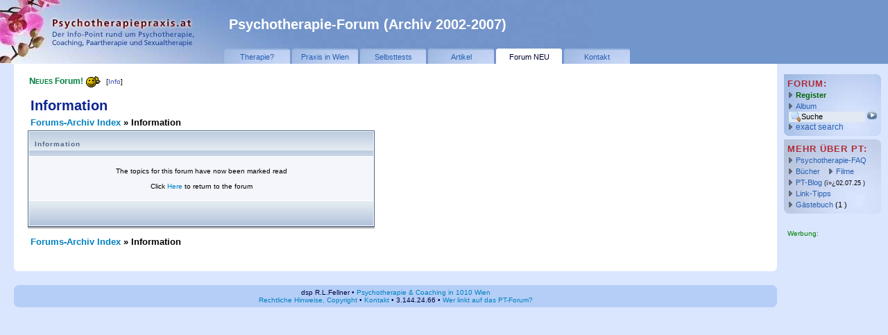

--- FILE ---
content_type: text/html; charset=iso-8859-1
request_url: https://www.psychotherapiepraxis.at/archiv/viewforum.php?f=3&mark=topics
body_size: 2398
content:
<!DOCTYPE HTML>
<head>
<meta http-equiv="content-type" content="text/html; charset=iso-8859-1">
<meta name="Kewords" content=", Psychotherapie, Forum, Psychotherapeut, Wien, Psychotherapeuten, Chat, Chatten, Diskussion, Fragen, Antworten, Selbstsicherheit, Kontaktschwierigkeiten, Gewalt, Angst, &Auml;ngste, Aggression, Missbrauch, Vergewaltigung, Sexualit&auml;t, Sexualtherapie, Drogen, Sucht, Depressionen, Essst&ouml;rungen, Esst&ouml;rungen, Bulimie, Anorexie, Psychosomatik, Psychosomatische, Krankheiten, Beschwerden, Psychische, Psychiatrie, Psychiatrische, Beratung, Eheberatung, Paartherapie, Therapie, Therapeutisches, Therapeutisch, Ausbildung, Burnout, Job, Stress, Zukunfts&auml;ngste, Zukunftssorgen">
<meta name="Description" content="Psychotherapie-Forum (ARCHIV): ">
<meta name="title" content="Psychotherapie-Forum (Archiv) - ">
<meta name="robots" content="index,  follow">
<meta name="rating" content="general">
<meta name="distribution" content="global">
<meta name="language" content="de-DE">
<meta http-equiv="content-language" content="de-AT">
<title>Forums-Archiv: </title>
<link rel="stylesheet" type="text/css" href="templates/ptpraxis/ptLayout.css" media="screen">
<link rel="stylesheet" type="text/css" href="/css/ptPrint.css" media="print">
<link href="//www.psychotherapiepraxis.at/favicon.ico" rel="shortcut icon">
<script type="text/javascript" src="/css/ptCube.js"></script>
<script type="text/javascript" src="/css/ptLayout.js"></script>
</head>
<body>

<style>
@media only screen and (max-width: 700px), only screen and (max-device-width: 700px){
	#sidebar  {display:none;}
}

</style>
<!-- google_ad_section_start(weight=ignore) -->
<div id="header">
<a href="//www.psychotherapiepraxis.at" style="background:url(/css/header_flower_img.jpg) no-repeat; display:block; position:absolute; top:0px; left:0px; width:279px; height:92px;"></a>
<div id="season"></div>

<h2 style="padding-left:330px; color:#fff; font-size:160%;">Psychotherapie-Forum (Archiv 2002-2007)</h2>
<div id="menu">
<ul id="nav">
<li id="home"><a href="/index.phtml">Therapie?</a></li>
<li id="who"><a href="/psychotherapie-praxis-fellner.phtml">Praxis in Wien</a></li>
<li id="prod"><a href="/surveys/">Selbsttests</a></li>
<li id="serv"><a href="/artikel/">Artikel</a></li>
<li id="foru" class="activelink"><a href="/pt-forum/">Forum NEU</a></li>
<li id="cont"><a href="/kontakt.phtml">Kontakt</a></li>
</ul>
</div>
</div><!-- end header -->

<div id="container">

<div id="sidebar">
<div id="navmore">
<h3>Forum:</h3>
<ul style="font-size:90%">
<!-- <li><a href="profile.php?mode=register" style="color:#006600"><b>Register</b></a></li> -->
<li><a href="/pt-forum/ucp.php?mode=register" style="color:#006600"><b>Register</b></a></li>
<!-- <li><a href="login.php">Log in</a></li> -->
<li><a href="album.php" class="mainmenu">Album</a></li>
</ul>
<form id="myform" action="search.php?mode=results" method="post">
<input id="find" type="text" name="search_keywords" value="Suche" alt="Search topic tites" class="post" onFocus="this.value=''">
<input type="image" alt="Search topic tites" src="/img/suchen.gif" align="bottom">
<input type="hidden" name="searchuser" value="">
<input type="hidden" name="search_forum" value="-1">
<input type="hidden" name="search_author" value="">
<input type="hidden" name="search_time" value="0">
<input type="hidden" name="search_cat" value="-1">
<input type="hidden" name="sort_by" value="0">
<input type="hidden" name="search_fields" value="titleonly"><!-- "all" --> 
<input type="hidden" name="show_results" value="topics"><!-- posts -->
<input type="hidden" name="retrun_chars" value="-1">
<a href="search.php">exact search</a>
</form>
</div>
<div id="navaktu">
<h3>Mehr &uuml;ber PT:</h3>
<ul style="font-size:90%">
<li><a href="/">Psychotherapie-FAQ</a></li>
<li><a href="/psychotherapie_literatur.phtml">B&uuml;cher</a> &nbsp;<a href="/psychologie_filme.phtml">Filme</a></li>
<li><a href="/pt-blog/">PT-Blog</a>
	<span style="font-size:85%">(ï»¿02.07.25
)</span></li>
<li><a href="/psychotherapie_websites.phtml">Link-Tipps</a></li>
<li><a href="/pt-guestbook.php">G&auml;stebuch</a> (1
)</li>
</ul>
</div>

<p>&nbsp;</p>
<p style="color:#008000;">Werbung:</p>
 <script type="text/javascript"> google_ad_client = "pub-3686741918773477"; google_alternate_color = "DAE6FE"; google_ad_width = 120; google_ad_height = 600; google_ad_format = "120x600_as"; google_ad_type = "text"; google_ad_channel = "9835271469"; google_color_border = "DAE6FE"; google_color_bg = "DAE6FE"; google_color_link = "0080C0"; google_color_text = "000000"; google_color_url = "C3D9FF"; </script> <script type="text/javascript" src="//pagead2.googlesyndication.com/pagead/show_ads.js"> </script>
</div><!-- end sidebar -->

<div id="content">
<a name="top" id="top"></a>

<br>&nbsp;&nbsp;&nbsp;<b><a href="/pt-forum/" style="font-size:95%; color:#008040;"><span style="font-size:110%; font-variant:small-caps; text-decoration:blink;">Neues</span> Forum!</a></b> <img src="/img/icon_wink.gif" align="absmiddle"> <span style="font-size:80%">[<a href="//www.psychotherapiepraxis.at/pt-newforum3.phtml">Info</a>]</span>

<!-- google_ad_section_end -->
<!-- google_ad_section_start -->
<table border="0" cellspacing="0" cellpadding="10">
<tr>
<td>
<table width="100%" cellspacing="2" cellpadding="2" border="0">
<tr>
	<td class="maintitle">Information</td>
</tr>
<tr>
<td class="nav"><a href="index.php">Forums-Archiv Index</a> &raquo; Information</td>
</tr>
</table>
<table class="forumline" width="500" cellspacing="1" cellpadding="4" border="0">
<tr>
<th>Information</th>
</tr>
<tr>
<td align="center" class="row1"><br />
	The topics for this forum have now been marked read<br /><br />Click <a href="viewforum.php?f=3">Here</a>  to return to the forum<br />&nbsp;</td>
</tr>
<tr>
<td class="cat">&nbsp;</td>
</tr>
</table>
<table border="0" cellpadding="0" cellspacing="0" class="tbl"><tr><td class="tbll"><img src="images/spacer.gif" alt="" width="8" height="4" /></td><td class="tblbot"><img src="images/spacer.gif" alt="" width="8" height="4" /></td><td class="tblr"><img src="images/spacer.gif" alt="" width="8" height="4" /></td></tr></table>
<table width="100%" cellspacing="2" cellpadding="2" border="0">
	<tr>
		<td class="nav"><a href="index.php">Forums-Archiv Index</a> &raquo; Information</td>
	</tr>
</table>
<br />

<!-- google_ad_section_end -->
<!-- google_ad_section_start(weight=ignore) -->

<div align="center" class="gensmall"></div>

</td></tr></table>
<!-- </td></tr></table> -->

</div><!-- end content -->

<div id="footer">
<p>dsp R.L.Fellner &bull; <a href="/psychotherapie-praxis-fellner.phtml">Psychotherapie &amp; Coaching in 1010 Wien</a> <!-- &amp; <a href="/psychotherapie-praxis-thailand.phtml">Thailand</a> --><br>
<a href="/rechtshinweise.phtml" target="_blank">Rechtliche Hinweise, Copyright</a> &bull; <a href="/kontakt.phtml">Kontakt</a> &bull; 3.144.24.66 &bull; <a href="/linkverweise.phtml" target="_blank">Wer linkt auf das PT-Forum?</a><!-- <br />Debug: page generation = 0.00959 seconds,&nbsp;sql queries = 10 --></p>
</div>

</div><!-- end container -->
<!-- google_ad_section_end -->
</body>
</html>

--- FILE ---
content_type: text/html; charset=utf-8
request_url: https://www.google.com/recaptcha/api2/aframe
body_size: 270
content:
<!DOCTYPE HTML><html><head><meta http-equiv="content-type" content="text/html; charset=UTF-8"></head><body><script nonce="iZgSb6bxNvXI2tFKYLQFDw">/** Anti-fraud and anti-abuse applications only. See google.com/recaptcha */ try{var clients={'sodar':'https://pagead2.googlesyndication.com/pagead/sodar?'};window.addEventListener("message",function(a){try{if(a.source===window.parent){var b=JSON.parse(a.data);var c=clients[b['id']];if(c){var d=document.createElement('img');d.src=c+b['params']+'&rc='+(localStorage.getItem("rc::a")?sessionStorage.getItem("rc::b"):"");window.document.body.appendChild(d);sessionStorage.setItem("rc::e",parseInt(sessionStorage.getItem("rc::e")||0)+1);localStorage.setItem("rc::h",'1768994501310');}}}catch(b){}});window.parent.postMessage("_grecaptcha_ready", "*");}catch(b){}</script></body></html>

--- FILE ---
content_type: text/css
request_url: https://www.psychotherapiepraxis.at/archiv/templates/ptpraxis/ptLayout.css
body_size: 2288
content:
html,body {margin:0;padding:0}
body {font: 80%/1.3 Verdana,Arial,sans-serif; background:#DAE6FE; padding-bottom:10px}
p {margin-top:0}

h1 {font: normal normal 180% "Trebuchet MS",Arial,sans-serif}
h1 a {color: #C1E6FF}
h1 a:hover {color: #fff}
a {text-decoration:none; color:#0080C0;}
p a {background:url(/css/bullet_link.gif) no-repeat 4px; padding-left:14px;}
p a:hover, li a:hover {text-decoration:underline; color:#0000A4; }

div#header{width:100%; overflow:hidden; height:92px; background:#7196CB url(/css/header_flower.jpg) no-repeat;}
div#header h1, div#menu {margin:0; padding-left:320px;} /* {width:800px; margin:0 auto;} (centered) */
div#header h1{padding:30px 0 10px; color:#FFF}
/* div#season{background:#7196CB url(/css/header_christmas3.jpg) no-repeat; position:absolute; right:0px; top:0px; width:110px; height:89px; position:absolute;} */
/* div#season{background:#7196CB url(/css/season_easter.gif) no-repeat; position:absolute; right:0px; top:25px; width:85px; height:67px; position:absolute;} */

/* navigation buttons @ header */
ul#nav,ul#nav li {list-style-type:none;margin:0;padding:0}
ul#nav {float:left;}
ul#nav li {float:left; margin-left:3px; text-align:center;}
ul#nav a {font-size:85%; text-decoration:none; float:left; width:95px; padding:5px 0; background:url(/css/bg_gradblue5a.jpg) #95B3DE; color:#2660B1}
ul#nav a:hover {background: #95B3DE;color:#000;}
ul#nav li.activelink a,ul#nav li.activelink a:hover {background: #FFF;color: #003}

div#container{width:100%; margin:0 auto 10px; padding:0px 0 10px; text-align:left; }
div#content{margin:0px 160px 20px 20px; padding: 0px 0px 10px 10px; background:#FFF; }
div#content h1 a {text-decoration:none; color:#0080C0;}
div#content h1 a:hover {color: #0000A4; text-decoration:underline;}
div#content td a {text-decoration:none; color:#0080C0;}
div#content td a:hover {color: #0000A4; text-decoration:underline;}

div#footer{clear:both; margin:0px 160px 20px 20px; padding: 5px 0;
		   background:#B4CEF7; color:#000040; text-align:center; font-size:80%} /* original: 586695 */
div#footer p{margin:0}
div#footer p a{background:none; color:#0080C0; padding-left:0px;}

div#sidebar{font-size:95%; width:140px; position:absolute; right:0px; margin:15px 10px;}
div#sidebar div{padding: 5px 0;margin-bottom: 5px}
div#sidebar div#menu{margin: 0 5px}
div#sidebar p{margin: 0 5px;padding:0}
div#sidebar p+p{margin-top: 0.7em}
div#sidebar h3{font-weight:bold; margin-left: 5px}

div#topofpage a,img{text-decoration:none; color:#0080C0; font-size:70%; border-style:none; padding:0; margin:0;}


/* Box "Mehr.." */
div#navmore		{background: #95B3DE url(/css/bg_gradblue5a.jpg); } /* Mehr..-Box border:1px solid #FFF */
div#navmore ul,
div#navmore li,
div#navaktu ul,
div#navaktu li,
div#navsoc  li	{margin:0;padding:0;list-style-type:none;line-height:1.5}
div#navmore a,
div#navaktu a,
div#navsoc  a	{background:url(/css/bullet_menu.gif) no-repeat center left; color:#2660B1;
				 margin-left:5px; padding-left:12px}
div#navmore h3,
div#navaktu h3,
div#navsrch h3,
div#navsoc  h3 {font-size:110%; color: #B02A36; text-transform:uppercase; letter-spacing:1px; margin:0 5px}
div#navaktu{background:#B1C0D5 url(/css/bg_gradgraya.jpg);}
div#navsrch{background:#B4CEF7 url(/css/bg_gradblue5a.jpg); margin-bottom:0px;}
div#navsoc{background:#B4CEF7 url(/css/bg_gradblue5a.jpg); margin-bottom:0px;}
/* div#navaktu a{background:none; padding-left:0px;} */

form input#find{font-size:90%; width:90px; background:url(/css/icon_search.gif) #E1E9F2 no-repeat 3px; border:0px; margin-left:7px; padding-left:18px;} /* background: #FFFFD9 hellgelb; #E1E9F2 blaugrau ele9f2 */


font,td,p{font:10px Verdana,Arial,Helvetica,sans-serif}
	th{font-size:10px;font-weight:bold;letter-spacing:1px;color:#516a88;background:#d9e2ec 
	url("/archiv/templates/ptpraxis/images/cellpic1.gif");height:27px;text-indent:4px}
/*	th{font-size:10px;font-weight:bold;letter-spacing:1px;color:#516a88;background:#d9e2ec 
	url("/archiv/templates/ptpraxis/images/cellpic1-spring2.gif");height:27px;text-indent:4px} */
/*	th{font-size:10px;font-weight:bold;letter-spacing:1px;color:#516a88;background:#d9e2ec 
	url("/forum/templates/ptpraxis/images/cellpic1-sommer4a.gif");height:27px;text-indent:4px} */
/*	th{font-size:10px;font-weight:bold;letter-spacing:1px;color:#516a88;background:#d9e2ec 
	url("/forum/templates/ptpraxis/images/cellpic1-autumn.gif");height:27px;text-indent:4px} */
/*	th{font-size:10px;font-weight:bold;letter-spacing:1px;color:#516a88;background:#d9e2ec 	url("/forum/templates/ptpraxis/images/cellpic1-winter-psy.gif");height:29px;text-indent:4px}  */
.gensmall{font-size:10px}
td.genmed,.genmed{font-size:11px}
.explaintitle{font-size:11px;font-weight:bold;color:#5c81b1}
a:link,a:active,a:visited,a.postlink{color:#384AAA;text-decoration:none}
a:hover{color:#009090;text-decoration:underline}
.topictitle{font-size:11px;font-weight:bold}
a.topictitle:visited{color:#496687}
a.topictitle:hover{color:#839fbc}
.name{font-size:11px;font-weight: bold}
hr{ border-top: 1px #ffffff; height:0px;}
hr.one { width: 20%; text-align: left; height: 12px; border: 3px darkorange double; background: ivory; }
hr.two { width: 40%; text-align: left; height: 8px; border: 1px white solid; background: purple; }
hr.three { width: 60%; text-align: left; height: 32px; border: 12px olive inset; background: aqua; }
hr.four { width: 80%; text-align: left; height: 9px; border: 3px red double; background: yellow; }
hr.five { width: 380px; height: 10px; border-top: 3px silver groove; border-bottom: 3px silver groove; background: white; }
hr.six { height: 1px; border:olive inset; width:100%}
hr.left { text-align: left; width: 16px; height: 16px; border: 3px sienna double; background: tan; }
hr.right { text-align: right; width: 16px; height: 16px; border: 3px sienna double; background: tan; }
td.cat{font-weight:bold;letter-spacing:1px;color:#516a88;background:#d9e2ec url("/archiv/templates/ptpraxis/images/cellpic3.gif");height:27px;text-indent:4px}
a.cattitle {font-size:11px; letter-spacing:1px; color:#006600;}
.row1{background:#f4f6fb}
.row2{background:#e1e9f2}
.row3{background:#d7e2ef}
td.spacerow{background:#cad9ea}
td.rowpic{background:url("/archiv/templates/ptpraxis/images/cellpic3.gif") #ffffff}
.bodyline{background:#fff; border:1px solid #98aab1} /* #F7F8FC */
.forumline{background:#ffffff;border:1px solid #486386}
.maintitle{font:bold 20px/120% "Trebuchet MS",Arial,Helvetica,sans-serif;color:#0D2492;}
.subtitle,h2{font:bold 18px/180% "Trebuchet MS",Verdana,Arial,Helvetica,sans-serif;text-decoration:none}
.nav{font:12.5px "Trebuchet MS",Verdana,Arial,Helvetica,sans-serif;font-weight:bold;}
.postbody{font-size:12px;line-height:135%;text-wrap:normal;word-wrap:break-word;}
.postdetails{font-size:10px;color:#00396a}
.quote{background:#fafafa;border:1px solid #d1d7dc;color:#444444;font-size:11px;line-height:125%}
.code{background:#fafafa;border:1px solid #d1d7dc;color:#006600;font:12px Courier,"Courier New",sans-serif;padding:5px}
.errorline{background:#ff8080;border:1px solid #006699}
form{display:inline}
input{font:11px Verdana,Arial,Helvetica,sans-serif}
select{background:#ffffff;font:11px Verdana,Arial,Helvetica,sans-serif}
input.post,textarea.post{background:#ffffff;border:1px solid #000000;font:11px Verdana,Arial,Helvetica,sans-serif;padding-bottom:2px;padding-left:2px}
input.button,input.liteoption,.fakebut{border:1px solid #000000;background:#fafafa;font-size:11px}
input.catbutton{border:1px solid #000000;background:#fafafa;font-size:10px}
input.mainoption{border:1px solid #000000;background:#fafafa;font-size:11px;font-weight:bold}
a.but,a.but:hover,a.but:visited{color:#000000;text-decoration:none}
.helpline{background:#e1e9f2;border:0 solid;font-size:10px}
.topbkg{background: #dbe3ee url("/archiv/templates/ptpraxis/images/cellpic_bkg.jpg") repeat-x}
.topnav{font-size:10px;background: #b0c4d8 url("/archiv/templates/ptpraxis/images/cellpic_nav.gif") repeat-x;height:21px;white-space:nowrap;border: 0px solid #91a0ae;border-width: 1px 0px 1px 0px}
.admin,.mod{font-size:11px;font-weight:bold}
.admin,a.admin,a.admin:visited{color:#ff0000}
.mod,a.mod,a.mod:visited{color:#006600}
a.admin:hover,a.mod:hover{color:#839fbc}
.imgtopic,.imgicon{margin-left:3px}
.imgspace{margin-left:1px;margin-right:2px}
.imgfolder{margin:1px 4px 1px 4px}
img{border:0 solid}
.tbl{border-collapse:collapse;height:4px;width:100%}
.tbll{background: url("/archiv/templates/ptpraxis/images/tb4_l.gif") no-repeat;width:8px}
.tblbot{background: url("/archiv/templates/ptpraxis/images/tb4_m.gif") repeat-x;width:100%}
.tblr{background: url("/archiv/templates/ptpraxis/images/tb4_r.gif") no-repeat;width:8px}



--- FILE ---
content_type: text/css
request_url: https://www.psychotherapiepraxis.at/css/ptPrint.css
body_size: 7
content:
html,body{margin:0;padding:0}
body{font: 85%/1.3 Verdana,Arial,sans-serif; }
p{margin-top:0}

.rtop,
.artop{display:none}
div#sidebar{display:none}
div#header{display:none}
ul#intro{display:none}
.keywords{display:none}
div#topofpage{display:none}
.adblock,
.imgblock{display: none; }


div#footer{font-size:80%; margin-top:10px; border-top:1px dotted #000000;}



--- FILE ---
content_type: application/javascript
request_url: https://www.psychotherapiepraxis.at/css/ptLayout.js
body_size: -60
content:
window.onload=function(){
Nifty("div#menu a","small top");
Nifty("ul#intro li","same-height");
Nifty("div.date");
Nifty("div#content","bottom");
Nifty("div#navmore", "tr bottom transparent");
Nifty("div#navaktu", "tr bottom transparent");
Nifty("div#navsrch", "tr bottom transparent");
Nifty("div#navsoc" , "tr bottom transparent");
Nifty("div.comments div");
Nifty("div#footer", "all transparent");
Nifty("div#transp","transparent");
Nifty("div#face","all transparent");
Nifty("blockquote");
Nifty("inc_contact");
}
